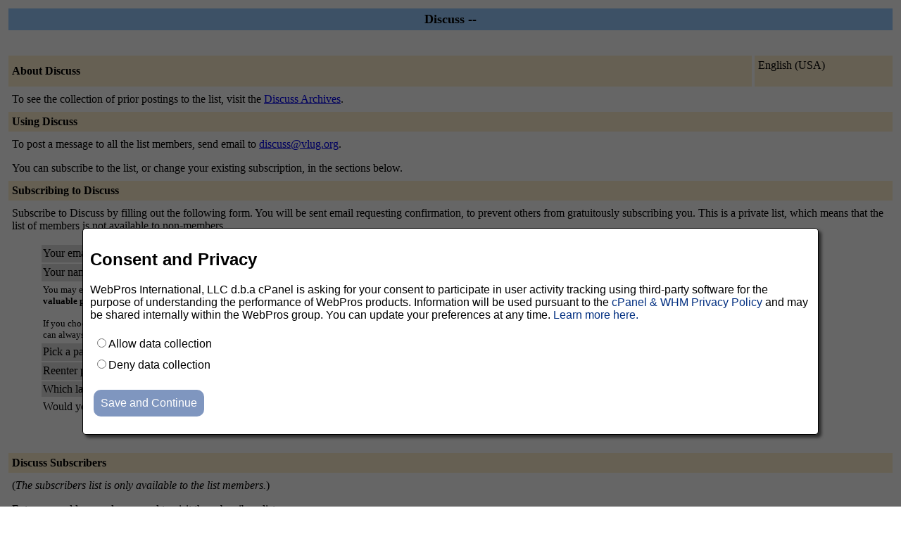

--- FILE ---
content_type: text/html; charset=utf-8
request_url: http://lists.vlug.org/mailman/listinfo/discuss_vlug.org/
body_size: 5866
content:
<!DOCTYPE HTML PUBLIC "-//W3C//DTD HTML 4.01 Transitional//EN">
<!-- $Revision: 5865 $ -->
<HTML>
  <HEAD>
    <TITLE>Discuss Info Page</TITLE>
  
  </HEAD>
  <BODY BGCOLOR="#ffffff">

    <P>
      <TABLE BORDER="0" CELLSPACING="4" CELLPADDING="5">
	<TR>
	  <TD COLSPAN="2" WIDTH="100%" BGCOLOR="#99CCFF" ALIGN="CENTER">
	    <B><FONT COLOR="#000000" SIZE="+1">Discuss --
	</FONT></B>
	  </TD>
	</TR>
	<tr>
	    <td colspan="2">
	      <p>&nbsp;
	    </td>
	  </tr>
	  <tr>
	    <TD COLSPAN="1" WIDTH="100%" BGCOLOR="#FFF0D0">
	      <B><FONT COLOR="#000000">About Discuss</FONT></B>
	    </TD>
            <TD COLSPAN="1" WIDTH="100%" BGCOLOR="#FFF0D0">
              <FORM Method=POST ACTION="../../listinfo/discuss_vlug.org"> English (USA)
              </FORM>
            </TD>
	  </TR>
	    <tr>
	      <td colspan="2">
		<P><!----><!----></P>
	  <p> To see the collection of prior postings to the list,
	      visit the <a href="http://vlug.org/pipermail/discuss_vlug.org/">Discuss
		  Archives</a>.
	      
	  </p>
	</TD>
      </TR>
      <TR>
	<TD COLSPAN="2" WIDTH="100%" BGCOLOR="#FFF0D0">
	  <B><FONT COLOR="#000000">Using Discuss</FONT></B>
	</TD>
      </TR>
      <tr>
	<td colspan="2">
	  To post a message to all the list members, send email to
	  <A HREF="mailto:discuss@vlug.org">discuss@vlug.org</A>.

	  <p>You can subscribe to the list, or change your existing
	    subscription, in the sections below.
	</td>
      </tr>
      <TR>
	<TD COLSPAN="2" WIDTH="100%" BGCOLOR="#FFF0D0">
	  <B><FONT COLOR="#000000">Subscribing to Discuss</FONT></B>
	</TD>
      </TR>
      <tr>
	<td colspan="2">
	  <P>
	    Subscribe to Discuss by filling out the following
	      form.
	  You will be sent email requesting confirmation, to
            prevent others from gratuitously subscribing you. This is a private list, which means that the
            list of members is not available to non-members.
	  <ul>
    <FORM Method=POST ACTION="../../subscribe/discuss_vlug.org">
	      <TABLE BORDER="0" CELLSPACING="2" CELLPADDING="2"
		WIDTH="70%">
		<TR>
		  <TD BGCOLOR="#dddddd" WIDTH="55%">Your email address:</TD>
		  <TD WIDTH="33%"><INPUT type="Text" name="email" size="30" value="">
	</TD>
	<TD WIDTH="12%">&nbsp;</TD></TR>
      <tr>
        <td bgcolor="#dddddd" width="55%">Your name (optional):</td>
        <td width="33%"><INPUT type="Text" name="fullname" size="30" value=""></td>
	<TD WIDTH="12%">&nbsp;</TD></TR>
      <TR>
	<TD COLSPAN="3"><FONT SIZE=-1>You may enter a
	    privacy password below. This provides only mild security,
	    but should prevent others from messing with your
	    subscription.  <b>Do not use a valuable password</b> as
	    it will occasionally be emailed back to you in cleartext.

            <br><br>If you choose not to enter a password, one will be
            automatically generated for you, and it will be sent to
            you once you've confirmed your subscription.  You can
            always request a mail-back of your password when you edit
            your personal options.
	    Once a month, your password will be emailed to you as a reminder.
	    </font>
	</TD>
      </TR>  
      <TR>
	<TD BGCOLOR="#dddddd">Pick a password:</TD>
	<TD><INPUT type="Password" name="pw" size="15"></TD>
	<TD>&nbsp;</TD></TR>
      <TR> 
	<TD BGCOLOR="#dddddd">Reenter password to confirm:</TD>
	<TD><INPUT type="Password" name="pw-conf" size="15"></TD>
	<TD>&nbsp; </TD></TR>
      <tr>
        <TD BGCOLOR="#dddddd">Which language do you prefer to display your messages?</TD> 
        <TD> English (USA)</TD>
        <TD>&nbsp; </TD></TR>
      
      <tr>
	<td>Would you like to receive list mail batched in a daily
	  digest?
	  </td>
	<td><input type=radio name="digest" value="0" CHECKED> No
	    <input type=radio name="digest" value="1">  Yes
	</TD>
      </tr>
      
      
      
      <tr>
	<td colspan="3">
	  <center><INPUT type="Submit" name="email-button" value="Subscribe"></center>
    </td>
    </tr>
    </TABLE>
    </FORM>
    </ul>
    <TR>
      <TD COLSPAN="2" WIDTH="100%" BGCOLOR="#FFF0D0">
	<a name="subscribers">
        <B><FONT COLOR="#000000">Discuss Subscribers</FONT></B></a>
      </TD>
    </TR>
    <tr>
      <TD COLSPAN="2" WIDTH="100%">
	<FORM Method=POST ACTION="../../roster/discuss_vlug.org">
	<INPUT name="language" type="HIDDEN" value="en" >(<i>The subscribers list is only available to the list
                members.</i>) <p>Enter your address and password to visit  the subscribers list: <p><center> Address: <INPUT type="Text" name="roster-email" size="20" value="">Password: <INPUT type="Password" name="roster-pw" size="15">&nbsp;&nbsp;<INPUT name="SubscriberRoster" type="SUBMIT" value="Visit Subscriber List" ></center>
	    </FORM>
	  <p>
	<FORM Method=POST ACTION="../../options/discuss_vlug.org">
	To unsubscribe from Discuss, get a password reminder,
        or change your subscription options enter your subscription
        email address:
        <p><center> <INPUT name="email" type="TEXT" value="" size="30" >  <INPUT name="UserOptions" type="SUBMIT" value="Unsubscribe or edit options" ><INPUT name="language" type="HIDDEN" value="en" ></center> If you leave the field blank, you will be prompted for
        your email address
		</FORM>
      </td>
    </tr>
  </table>
<hr><address><a href="../../listinfo/discuss_vlug.org">Discuss</a> list run by <a href="mailto:discuss-owner@vlug.org">discuss-owner at vlug.org</a><br><a href="../../admin/discuss_vlug.org">Discuss administrative interface</a> (requires authorization)<br><a href="../../listinfo">Overview of all vlug.org mailing lists</a><p>
<table BORDER="0" WIDTH="100%">
  <tr>
    <td><img src="/img-sys/mailman.jpg" alt="Delivered by Mailman" border=0><br>version 2.2.0</td>
    <td><img src="/img-sys/PythonPowered.png" alt="Python Powered" border=0></td>
    <td><img src="/img-sys/gnu-head-tiny.jpg" alt="GNU's Not Unix" border=0></td>
  </tr>
  <tr>
    <td COLSPAN="3">
<style>
.consentModal {
    position: fixed;
    z-index: 1;
    left: 0;
    top: 0;
    width: 100%;
    height: 100%;
    overflow: auto;
    background-color: rgba(0,0,0,0.6);
}

.floatingConsent {
    position: fixed;
    top: 45%;
    left: 0;
    right: 0;
    filter: drop-shadow(4px 4px 2px rgb(20,20,20,0.7));
}

.floatingConsent #fullConsentDialog {
    display: block;
}

.floatingConsent #compactConsentDialog {
    display: none;
}

.nonFloatingConsent {
}

.hide { display: none; }
.show { display: block; }

.nonFloatingConsent #fullConsentDialog {
    display: none;
}

.nonFloatingConsent #compactConsentDialog {
    display: block;
}

.baseConsent {
    width: 80%;
    background-color: white;
    border: 1px solid black;
    border-radius: 5px;
    margin-left: auto;
    margin-right: auto;
    margin-bottom: 20px;
    padding: 10px;
    font-family: sans-serif;
}

.baseConsent a, a:visited {
    color: rgb(0, 46, 128);
    text-decoration: none;
    cursor: pointer;
}

.consentButtons .mixpanelSaveButton {
    margin-top: 5px;
    margin-left: 5px;
    margin-right: 5px;
    margin-bottom: 15px;
    background-color: rgb(0, 46, 128);
    font-family: sans-serif;
    font-size: 1em;
    color: white;
    border-radius: 10px;
    border: 0;
    padding: 10px;
    cursor: pointer;
}

.mixpanelSaveButton:disabled {
    opacity: 0.5;
    cursor: not-allowed;
}

.consentButtons ul {
    padding: 0;
    list-style-type: none;
}

.consentButtons li {
    padding: 5px;
}

</style>

<div id="consentContainer">
    <div class="baseConsent nonFloatingConsent" id="mixpanelConsentQuestion">
        <div id="fullConsentDialog">
            <h2>Consent and Privacy</h2>
            <div>
            WebPros International, LLC d.b.a cPanel is asking for your consent to participate in user activity tracking using third-party software for the purpose of understanding the performance of WebPros products. Information will be used pursuant to the <a href="https://go.cpanel.net/privacy" target="_blank">cPanel &amp; WHM Privacy Policy</a> and may be shared internally within the WebPros group. You can update your preferences at any time. <a href="https://go.cpanel.net/analytics" target="_blank">Learn more here.</a>
            </div>
            <div class="consentButtons">
                <div>
                <ul>
                    <li><input type=radio name="mixpanelTrackingChoice" value="opt_in" id="mixpanelTrackingChoiceOptIn"><label for="mixpanelTrackingChoiceOptIn">Allow data collection</label></li>
                    <li><input type=radio name="mixpanelTrackingChoice" value="opt_in" id="mixpanelTrackingChoiceOptOut"><label for="mixpanelTrackingChoiceOptOut">Deny data collection</label></li>
                </ul>
                </div>
                <div>
                    <input type=button class="mixpanelSaveButton" id="mixpanelTrackingSave" value="Save and Continue">
                </div>
            </div>
        </div>
        <div id="compactConsentDialog">
            <span id="mixpanelConsentOptedInText" class="hide">You have opted in to tracking.</span>
            <span id="mixpanelConsentOptedOutText" class="hide">You have opted out of tracking.</span>
            <span>You may <a id="mixpanelTrackingReconfigure">change this setting</a> at any time.</span>
        </div>
    </div>
</div>

<script type="text/javascript">

// https://docs.mixpanel.com/docs/quickstart/install-mixpanel?sdk=javascript
(function (f, b) { if (!b.__SV) { var e, g, i, h; window.mixpanel = b; b._i = []; b.init = function (e, f, c) { function g(a, d) { var b = d.split("."); 2 == b.length && ((a = a[b[0]]), (d = b[1])); a[d] = function () { a.push([d].concat(Array.prototype.slice.call(arguments, 0))); }; } var a = b; "undefined" !== typeof c ? (a = b[c] = []) : (c = "mixpanel"); a.people = a.people || []; a.toString = function (a) { var d = "mixpanel"; "mixpanel" !== c && (d += "." + c); a || (d += " (stub)"); return d; }; a.people.toString = function () { return a.toString(1) + ".people (stub)"; }; i = "disable time_event track track_pageview track_links track_forms track_with_groups add_group set_group remove_group register register_once alias unregister identify name_tag set_config reset opt_in_tracking opt_out_tracking has_opted_in_tracking has_opted_out_tracking clear_opt_in_out_tracking start_batch_senders people.set people.set_once people.unset people.increment people.append people.union people.track_charge people.clear_charges people.delete_user people.remove".split( " "); for (h = 0; h < i.length; h++) g(a, i[h]); var j = "set set_once union unset remove delete".split(" "); a.get_group = function () { function b(c) { d[c] = function () { call2_args = arguments; call2 = [c].concat(Array.prototype.slice.call(call2_args, 0)); a.push([e, call2]); }; } for ( var d = {}, e = ["get_group"].concat( Array.prototype.slice.call(arguments, 0)), c = 0; c < j.length; c++) b(j[c]); return d; }; b._i.push([e, f, c]); }; b.__SV = 1.2; e = f.createElement("script"); e.type = "text/javascript"; e.async = !0; e.src = "undefined" !== typeof MIXPANEL_CUSTOM_LIB_URL ? MIXPANEL_CUSTOM_LIB_URL : "file:" === f.location.protocol && "//cdn.mxpnl.com/libs/mixpanel-2-latest.min.js".match(/^\/\//) ? "https://cdn.mxpnl.com/libs/mixpanel-2-latest.min.js" : "//cdn.mxpnl.com/libs/mixpanel-2-latest.min.js"; g = f.getElementsByTagName("script")[0]; g.parentNode.insertBefore(e, g); } })(document, window.mixpanel || []);

(function() {
    var pageData = {"allowConsentGathering": true, "isDevEnvironment": false, "identity": null, "path": {"isAdmin": false, "section": "N/A"}};
    var mixpanelToken = pageData.isDevEnvironment ? 'c7c6f1b1bc8e7b3d8254ebe545861955' : '2cca34424fe0e8ad6897d354b9591c45';

    if (!pageData.allowConsentGathering) {
        var consentDiv = document.getElementById('consentContainer');
        if (consentDiv) {
            consentDiv.style.display = 'none';
        }
    }

    var addClass     = function(elemId, theClass) { return document.getElementById(elemId).classList.add(theClass);    };
    var removeClass  = function(elemId, theClass) { return document.getElementById(elemId).classList.remove(theClass); };
    var radioUncheck = function(elemId) {           return document.getElementById(elemId).checked = false;            };
    var isChecked    = function(elemId) {           return document.getElementById(elemId).checked;                    };
    var btnDisable   = function(elemId, state) {    return document.getElementById(elemId).disabled = state;           };

    var showModal = function() {
        if (!pageData.allowConsentGathering) return;
        addClass('mixpanelConsentQuestion',    'floatingConsent');
        removeClass('mixpanelConsentQuestion', 'nonFloatingConsent');
        addClass('consentContainer',           'consentModal');
    };
    var hideModal = function() {
        removeClass('mixpanelConsentQuestion', 'floatingConsent');
        addClass('mixpanelConsentQuestion',    'nonFloatingConsent');
        removeClass('consentContainer',        'consentModal');
    }

    var setupConsent = function(mixp) {
        var CONSENT_OPTED_IN    = 'opted_in';
        var CONSENT_OPTED_OUT   = 'opted_out';
        var CONSENT_UNSPECIFIED = 'unspecified';

        var importIdentity = function() {
            if (pageData.identity) {
                mixpanel.identify(pageData.identity);
            }
            // else: no problem; a new identity will be created automatically
        }

        if (!pageData.allowConsentGathering) {
            mixp.opt_in_tracking();
        }

        var consentStatus;
        if (mixp.has_opted_in_tracking()) {
            consentStatus = CONSENT_OPTED_IN;
            importIdentity()
            if (pageData.path.isAdmin) {
                mixp.track('Mailman-Admin', { section: pageData.path.section });
            }
            else {
                mixp.track('Mailman-User');
            }
        }
        else if (mixp.has_opted_out_tracking()) {
            consentStatus = CONSENT_OPTED_OUT;
        }
        else {
            consentStatus = CONSENT_UNSPECIFIED;
            showModal();
        }

        var updateDisplayedConsentStatus = function(newStatus) {
            if (newStatus === CONSENT_UNSPECIFIED) {
                showModal();
                radioUncheck('mixpanelTrackingChoiceOptIn');
                radioUncheck('mixpanelTrackingChoiceOptOut');
                btnDisable('mixpanelTrackingSave', true);
            }
            else {
                hideModal();
                btnDisable('mixpanelTrackingSave', false);

                if (newStatus == CONSENT_OPTED_IN) {
                    removeClass('mixpanelConsentOptedInText', 'hide');
                    addClass('mixpanelConsentOptedOutText',   'hide');
                }
                else if (newStatus == CONSENT_OPTED_OUT) {
                    addClass('mixpanelConsentOptedInText',     'hide');
                    removeClass('mixpanelConsentOptedOutText', 'hide');
                }
            }

        };
        updateDisplayedConsentStatus(consentStatus);

        document.getElementById('mixpanelTrackingSave').addEventListener('click', function() {
            if (isChecked('mixpanelTrackingChoiceOptIn')) {
                importIdentity()
                mixp.opt_in_tracking()
                updateDisplayedConsentStatus(CONSENT_OPTED_IN);
            }
            else if (isChecked('mixpanelTrackingChoiceOptOut')) {
                mixp.opt_out_tracking()
                updateDisplayedConsentStatus(CONSENT_OPTED_OUT);
            }
            else {
                // Should never get here because the button is disabled until they select allow or deny.
            }
        } );

        document.getElementById('mixpanelTrackingReconfigure').addEventListener('click', function() {
            updateDisplayedConsentStatus(CONSENT_UNSPECIFIED); // Pop the dialog back up
        } );

        ['mixpanelTrackingChoiceOptIn', 'mixpanelTrackingChoiceOptOut'].forEach( function(btn) {
            document.getElementById(btn).addEventListener('click', function() {
                btnDisable('mixpanelTrackingSave', false);
            });
        } );
    };

    mixpanel.init(
        mixpanelToken,
        {
            debug: true,
            persistence: "localStorage",
            opt_out_of_tracking_by_default: true,
            track_pageview: false,
            property_blacklist: [
                "$initial_referrer",
                "$referrer",
                "$current_url",
                "url",
            ],
            ip: false,
            autotrack: false,
            api_host: "https://mixpanel-proxy.cpanel.net",
            loaded: setupConsent,
        }
    );
})();
</script>
</td>
  </tr>
</table>
</address>
</BODY>
</HTML>

